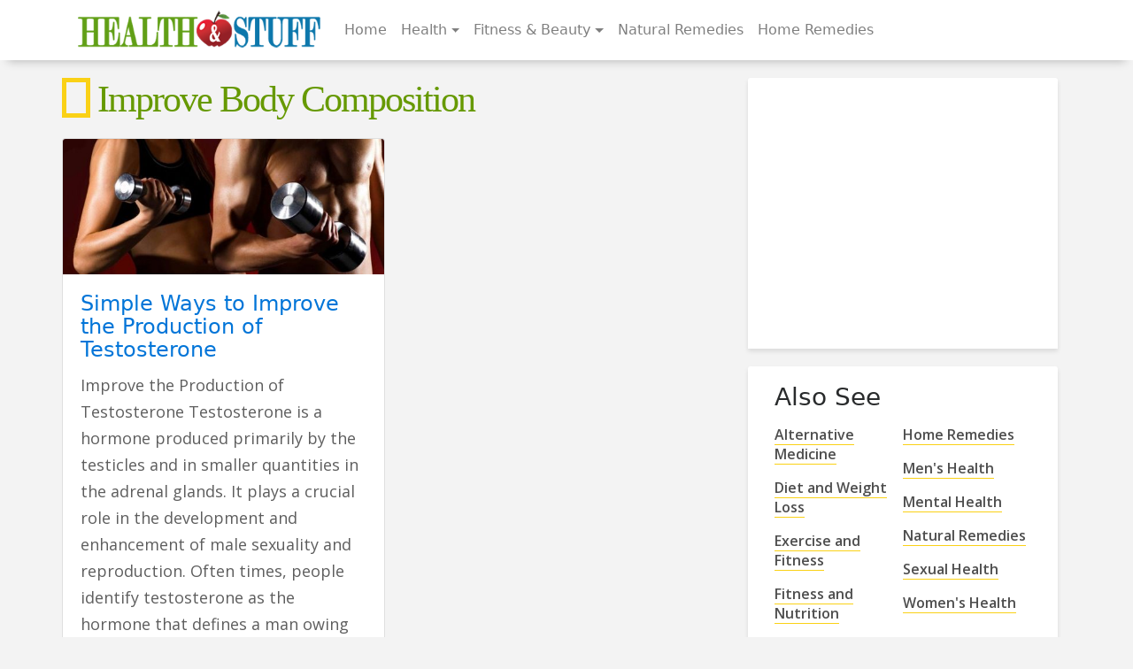

--- FILE ---
content_type: text/html; charset=UTF-8
request_url: https://healthandstuff.com/Health-Tips/improve-body-composition
body_size: 8116
content:
  <!DOCTYPE html>
  <html lang="en-US" class="no-js">
 
  <head>
    <meta charset="UTF-8">
    <meta name="viewport" content="width=device-width, initial-scale=1">
    <link rel="profile" href="http://gmpg.org/xfn/11">
            <link href="//maxcdn.bootstrapcdn.com/font-awesome/4.0.3/css/font-awesome.min.css" rel="stylesheet">
        <link rel='stylesheet' id='generic-fonts-css' href='https://fonts.googleapis.com/css?family=Merriweather%3A400%2C700%2C900%2C400italic%2C700italic%2C900italic%7COpen+Sans%3A300%2C400%2C600%7COswald%3A300%2C400%2C600&#038;subset=latin%2Clatin-ext' type='text/css'
        media='all' />

        <script>(function(html){html.className = html.className.replace(/\bno-js\b/,'js')})(document.documentElement);</script>
<title>Improve body composition &#8211; Health and Stuff</title>
<meta name='robots' content='max-image-preview:large' />
	<style>img:is([sizes="auto" i], [sizes^="auto," i]) { contain-intrinsic-size: 3000px 1500px }</style>
	<link rel='dns-prefetch' href='//ajax.googleapis.com' />
<link rel='dns-prefetch' href='//fonts.googleapis.com' />
<link rel="alternate" type="application/rss+xml" title="Health and Stuff &raquo; Feed" href="https://healthandstuff.com/feed" />
<link rel="alternate" type="application/rss+xml" title="Health and Stuff &raquo; Comments Feed" href="https://healthandstuff.com/comments/feed" />
<link rel="alternate" type="application/rss+xml" title="Health and Stuff &raquo; Improve body composition Tag Feed" href="https://healthandstuff.com/Health-Tips/improve-body-composition/feed" />
<script type="text/javascript">
/* <![CDATA[ */
window._wpemojiSettings = {"baseUrl":"https:\/\/s.w.org\/images\/core\/emoji\/16.0.1\/72x72\/","ext":".png","svgUrl":"https:\/\/s.w.org\/images\/core\/emoji\/16.0.1\/svg\/","svgExt":".svg","source":{"concatemoji":"https:\/\/healthandstuff.com\/wp-includes\/js\/wp-emoji-release.min.js?ver=6.8.3"}};
/*! This file is auto-generated */
!function(s,n){var o,i,e;function c(e){try{var t={supportTests:e,timestamp:(new Date).valueOf()};sessionStorage.setItem(o,JSON.stringify(t))}catch(e){}}function p(e,t,n){e.clearRect(0,0,e.canvas.width,e.canvas.height),e.fillText(t,0,0);var t=new Uint32Array(e.getImageData(0,0,e.canvas.width,e.canvas.height).data),a=(e.clearRect(0,0,e.canvas.width,e.canvas.height),e.fillText(n,0,0),new Uint32Array(e.getImageData(0,0,e.canvas.width,e.canvas.height).data));return t.every(function(e,t){return e===a[t]})}function u(e,t){e.clearRect(0,0,e.canvas.width,e.canvas.height),e.fillText(t,0,0);for(var n=e.getImageData(16,16,1,1),a=0;a<n.data.length;a++)if(0!==n.data[a])return!1;return!0}function f(e,t,n,a){switch(t){case"flag":return n(e,"\ud83c\udff3\ufe0f\u200d\u26a7\ufe0f","\ud83c\udff3\ufe0f\u200b\u26a7\ufe0f")?!1:!n(e,"\ud83c\udde8\ud83c\uddf6","\ud83c\udde8\u200b\ud83c\uddf6")&&!n(e,"\ud83c\udff4\udb40\udc67\udb40\udc62\udb40\udc65\udb40\udc6e\udb40\udc67\udb40\udc7f","\ud83c\udff4\u200b\udb40\udc67\u200b\udb40\udc62\u200b\udb40\udc65\u200b\udb40\udc6e\u200b\udb40\udc67\u200b\udb40\udc7f");case"emoji":return!a(e,"\ud83e\udedf")}return!1}function g(e,t,n,a){var r="undefined"!=typeof WorkerGlobalScope&&self instanceof WorkerGlobalScope?new OffscreenCanvas(300,150):s.createElement("canvas"),o=r.getContext("2d",{willReadFrequently:!0}),i=(o.textBaseline="top",o.font="600 32px Arial",{});return e.forEach(function(e){i[e]=t(o,e,n,a)}),i}function t(e){var t=s.createElement("script");t.src=e,t.defer=!0,s.head.appendChild(t)}"undefined"!=typeof Promise&&(o="wpEmojiSettingsSupports",i=["flag","emoji"],n.supports={everything:!0,everythingExceptFlag:!0},e=new Promise(function(e){s.addEventListener("DOMContentLoaded",e,{once:!0})}),new Promise(function(t){var n=function(){try{var e=JSON.parse(sessionStorage.getItem(o));if("object"==typeof e&&"number"==typeof e.timestamp&&(new Date).valueOf()<e.timestamp+604800&&"object"==typeof e.supportTests)return e.supportTests}catch(e){}return null}();if(!n){if("undefined"!=typeof Worker&&"undefined"!=typeof OffscreenCanvas&&"undefined"!=typeof URL&&URL.createObjectURL&&"undefined"!=typeof Blob)try{var e="postMessage("+g.toString()+"("+[JSON.stringify(i),f.toString(),p.toString(),u.toString()].join(",")+"));",a=new Blob([e],{type:"text/javascript"}),r=new Worker(URL.createObjectURL(a),{name:"wpTestEmojiSupports"});return void(r.onmessage=function(e){c(n=e.data),r.terminate(),t(n)})}catch(e){}c(n=g(i,f,p,u))}t(n)}).then(function(e){for(var t in e)n.supports[t]=e[t],n.supports.everything=n.supports.everything&&n.supports[t],"flag"!==t&&(n.supports.everythingExceptFlag=n.supports.everythingExceptFlag&&n.supports[t]);n.supports.everythingExceptFlag=n.supports.everythingExceptFlag&&!n.supports.flag,n.DOMReady=!1,n.readyCallback=function(){n.DOMReady=!0}}).then(function(){return e}).then(function(){var e;n.supports.everything||(n.readyCallback(),(e=n.source||{}).concatemoji?t(e.concatemoji):e.wpemoji&&e.twemoji&&(t(e.twemoji),t(e.wpemoji)))}))}((window,document),window._wpemojiSettings);
/* ]]> */
</script>
<style id='wp-emoji-styles-inline-css' type='text/css'>

	img.wp-smiley, img.emoji {
		display: inline !important;
		border: none !important;
		box-shadow: none !important;
		height: 1em !important;
		width: 1em !important;
		margin: 0 0.07em !important;
		vertical-align: -0.1em !important;
		background: none !important;
		padding: 0 !important;
	}
</style>
<link rel='stylesheet' id='wp-block-library-css' href='https://healthandstuff.com/wp-includes/css/dist/block-library/style.min.css?ver=6.8.3' type='text/css' media='all' />
<style id='classic-theme-styles-inline-css' type='text/css'>
/*! This file is auto-generated */
.wp-block-button__link{color:#fff;background-color:#32373c;border-radius:9999px;box-shadow:none;text-decoration:none;padding:calc(.667em + 2px) calc(1.333em + 2px);font-size:1.125em}.wp-block-file__button{background:#32373c;color:#fff;text-decoration:none}
</style>
<style id='global-styles-inline-css' type='text/css'>
:root{--wp--preset--aspect-ratio--square: 1;--wp--preset--aspect-ratio--4-3: 4/3;--wp--preset--aspect-ratio--3-4: 3/4;--wp--preset--aspect-ratio--3-2: 3/2;--wp--preset--aspect-ratio--2-3: 2/3;--wp--preset--aspect-ratio--16-9: 16/9;--wp--preset--aspect-ratio--9-16: 9/16;--wp--preset--color--black: #000000;--wp--preset--color--cyan-bluish-gray: #abb8c3;--wp--preset--color--white: #ffffff;--wp--preset--color--pale-pink: #f78da7;--wp--preset--color--vivid-red: #cf2e2e;--wp--preset--color--luminous-vivid-orange: #ff6900;--wp--preset--color--luminous-vivid-amber: #fcb900;--wp--preset--color--light-green-cyan: #7bdcb5;--wp--preset--color--vivid-green-cyan: #00d084;--wp--preset--color--pale-cyan-blue: #8ed1fc;--wp--preset--color--vivid-cyan-blue: #0693e3;--wp--preset--color--vivid-purple: #9b51e0;--wp--preset--gradient--vivid-cyan-blue-to-vivid-purple: linear-gradient(135deg,rgba(6,147,227,1) 0%,rgb(155,81,224) 100%);--wp--preset--gradient--light-green-cyan-to-vivid-green-cyan: linear-gradient(135deg,rgb(122,220,180) 0%,rgb(0,208,130) 100%);--wp--preset--gradient--luminous-vivid-amber-to-luminous-vivid-orange: linear-gradient(135deg,rgba(252,185,0,1) 0%,rgba(255,105,0,1) 100%);--wp--preset--gradient--luminous-vivid-orange-to-vivid-red: linear-gradient(135deg,rgba(255,105,0,1) 0%,rgb(207,46,46) 100%);--wp--preset--gradient--very-light-gray-to-cyan-bluish-gray: linear-gradient(135deg,rgb(238,238,238) 0%,rgb(169,184,195) 100%);--wp--preset--gradient--cool-to-warm-spectrum: linear-gradient(135deg,rgb(74,234,220) 0%,rgb(151,120,209) 20%,rgb(207,42,186) 40%,rgb(238,44,130) 60%,rgb(251,105,98) 80%,rgb(254,248,76) 100%);--wp--preset--gradient--blush-light-purple: linear-gradient(135deg,rgb(255,206,236) 0%,rgb(152,150,240) 100%);--wp--preset--gradient--blush-bordeaux: linear-gradient(135deg,rgb(254,205,165) 0%,rgb(254,45,45) 50%,rgb(107,0,62) 100%);--wp--preset--gradient--luminous-dusk: linear-gradient(135deg,rgb(255,203,112) 0%,rgb(199,81,192) 50%,rgb(65,88,208) 100%);--wp--preset--gradient--pale-ocean: linear-gradient(135deg,rgb(255,245,203) 0%,rgb(182,227,212) 50%,rgb(51,167,181) 100%);--wp--preset--gradient--electric-grass: linear-gradient(135deg,rgb(202,248,128) 0%,rgb(113,206,126) 100%);--wp--preset--gradient--midnight: linear-gradient(135deg,rgb(2,3,129) 0%,rgb(40,116,252) 100%);--wp--preset--font-size--small: 13px;--wp--preset--font-size--medium: 20px;--wp--preset--font-size--large: 36px;--wp--preset--font-size--x-large: 42px;--wp--preset--spacing--20: 0.44rem;--wp--preset--spacing--30: 0.67rem;--wp--preset--spacing--40: 1rem;--wp--preset--spacing--50: 1.5rem;--wp--preset--spacing--60: 2.25rem;--wp--preset--spacing--70: 3.38rem;--wp--preset--spacing--80: 5.06rem;--wp--preset--shadow--natural: 6px 6px 9px rgba(0, 0, 0, 0.2);--wp--preset--shadow--deep: 12px 12px 50px rgba(0, 0, 0, 0.4);--wp--preset--shadow--sharp: 6px 6px 0px rgba(0, 0, 0, 0.2);--wp--preset--shadow--outlined: 6px 6px 0px -3px rgba(255, 255, 255, 1), 6px 6px rgba(0, 0, 0, 1);--wp--preset--shadow--crisp: 6px 6px 0px rgba(0, 0, 0, 1);}:where(.is-layout-flex){gap: 0.5em;}:where(.is-layout-grid){gap: 0.5em;}body .is-layout-flex{display: flex;}.is-layout-flex{flex-wrap: wrap;align-items: center;}.is-layout-flex > :is(*, div){margin: 0;}body .is-layout-grid{display: grid;}.is-layout-grid > :is(*, div){margin: 0;}:where(.wp-block-columns.is-layout-flex){gap: 2em;}:where(.wp-block-columns.is-layout-grid){gap: 2em;}:where(.wp-block-post-template.is-layout-flex){gap: 1.25em;}:where(.wp-block-post-template.is-layout-grid){gap: 1.25em;}.has-black-color{color: var(--wp--preset--color--black) !important;}.has-cyan-bluish-gray-color{color: var(--wp--preset--color--cyan-bluish-gray) !important;}.has-white-color{color: var(--wp--preset--color--white) !important;}.has-pale-pink-color{color: var(--wp--preset--color--pale-pink) !important;}.has-vivid-red-color{color: var(--wp--preset--color--vivid-red) !important;}.has-luminous-vivid-orange-color{color: var(--wp--preset--color--luminous-vivid-orange) !important;}.has-luminous-vivid-amber-color{color: var(--wp--preset--color--luminous-vivid-amber) !important;}.has-light-green-cyan-color{color: var(--wp--preset--color--light-green-cyan) !important;}.has-vivid-green-cyan-color{color: var(--wp--preset--color--vivid-green-cyan) !important;}.has-pale-cyan-blue-color{color: var(--wp--preset--color--pale-cyan-blue) !important;}.has-vivid-cyan-blue-color{color: var(--wp--preset--color--vivid-cyan-blue) !important;}.has-vivid-purple-color{color: var(--wp--preset--color--vivid-purple) !important;}.has-black-background-color{background-color: var(--wp--preset--color--black) !important;}.has-cyan-bluish-gray-background-color{background-color: var(--wp--preset--color--cyan-bluish-gray) !important;}.has-white-background-color{background-color: var(--wp--preset--color--white) !important;}.has-pale-pink-background-color{background-color: var(--wp--preset--color--pale-pink) !important;}.has-vivid-red-background-color{background-color: var(--wp--preset--color--vivid-red) !important;}.has-luminous-vivid-orange-background-color{background-color: var(--wp--preset--color--luminous-vivid-orange) !important;}.has-luminous-vivid-amber-background-color{background-color: var(--wp--preset--color--luminous-vivid-amber) !important;}.has-light-green-cyan-background-color{background-color: var(--wp--preset--color--light-green-cyan) !important;}.has-vivid-green-cyan-background-color{background-color: var(--wp--preset--color--vivid-green-cyan) !important;}.has-pale-cyan-blue-background-color{background-color: var(--wp--preset--color--pale-cyan-blue) !important;}.has-vivid-cyan-blue-background-color{background-color: var(--wp--preset--color--vivid-cyan-blue) !important;}.has-vivid-purple-background-color{background-color: var(--wp--preset--color--vivid-purple) !important;}.has-black-border-color{border-color: var(--wp--preset--color--black) !important;}.has-cyan-bluish-gray-border-color{border-color: var(--wp--preset--color--cyan-bluish-gray) !important;}.has-white-border-color{border-color: var(--wp--preset--color--white) !important;}.has-pale-pink-border-color{border-color: var(--wp--preset--color--pale-pink) !important;}.has-vivid-red-border-color{border-color: var(--wp--preset--color--vivid-red) !important;}.has-luminous-vivid-orange-border-color{border-color: var(--wp--preset--color--luminous-vivid-orange) !important;}.has-luminous-vivid-amber-border-color{border-color: var(--wp--preset--color--luminous-vivid-amber) !important;}.has-light-green-cyan-border-color{border-color: var(--wp--preset--color--light-green-cyan) !important;}.has-vivid-green-cyan-border-color{border-color: var(--wp--preset--color--vivid-green-cyan) !important;}.has-pale-cyan-blue-border-color{border-color: var(--wp--preset--color--pale-cyan-blue) !important;}.has-vivid-cyan-blue-border-color{border-color: var(--wp--preset--color--vivid-cyan-blue) !important;}.has-vivid-purple-border-color{border-color: var(--wp--preset--color--vivid-purple) !important;}.has-vivid-cyan-blue-to-vivid-purple-gradient-background{background: var(--wp--preset--gradient--vivid-cyan-blue-to-vivid-purple) !important;}.has-light-green-cyan-to-vivid-green-cyan-gradient-background{background: var(--wp--preset--gradient--light-green-cyan-to-vivid-green-cyan) !important;}.has-luminous-vivid-amber-to-luminous-vivid-orange-gradient-background{background: var(--wp--preset--gradient--luminous-vivid-amber-to-luminous-vivid-orange) !important;}.has-luminous-vivid-orange-to-vivid-red-gradient-background{background: var(--wp--preset--gradient--luminous-vivid-orange-to-vivid-red) !important;}.has-very-light-gray-to-cyan-bluish-gray-gradient-background{background: var(--wp--preset--gradient--very-light-gray-to-cyan-bluish-gray) !important;}.has-cool-to-warm-spectrum-gradient-background{background: var(--wp--preset--gradient--cool-to-warm-spectrum) !important;}.has-blush-light-purple-gradient-background{background: var(--wp--preset--gradient--blush-light-purple) !important;}.has-blush-bordeaux-gradient-background{background: var(--wp--preset--gradient--blush-bordeaux) !important;}.has-luminous-dusk-gradient-background{background: var(--wp--preset--gradient--luminous-dusk) !important;}.has-pale-ocean-gradient-background{background: var(--wp--preset--gradient--pale-ocean) !important;}.has-electric-grass-gradient-background{background: var(--wp--preset--gradient--electric-grass) !important;}.has-midnight-gradient-background{background: var(--wp--preset--gradient--midnight) !important;}.has-small-font-size{font-size: var(--wp--preset--font-size--small) !important;}.has-medium-font-size{font-size: var(--wp--preset--font-size--medium) !important;}.has-large-font-size{font-size: var(--wp--preset--font-size--large) !important;}.has-x-large-font-size{font-size: var(--wp--preset--font-size--x-large) !important;}
:where(.wp-block-post-template.is-layout-flex){gap: 1.25em;}:where(.wp-block-post-template.is-layout-grid){gap: 1.25em;}
:where(.wp-block-columns.is-layout-flex){gap: 2em;}:where(.wp-block-columns.is-layout-grid){gap: 2em;}
:root :where(.wp-block-pullquote){font-size: 1.5em;line-height: 1.6;}
</style>
<link rel='stylesheet' id='generic-fonts-css' href='https://fonts.googleapis.com/css?family=Merriweather%3A400%2C700%2C900%2C400italic%2C700italic%2C900italic%7COpen+Sans%3A300%2C400%2C600%7COswald%3A300%2C400%2C600&#038;subset=latin%2Clatin-ext' type='text/css' media='all' />
<link rel='stylesheet' id='generic-style-css' href='https://healthandstuff.com/wp-content/themes/healthstuff/style.min.css?ver=6.8.3' type='text/css' media='all' />
<script type="text/javascript" src="https://healthandstuff.com/wp-includes/js/jquery/jquery.min.js?ver=3.7.1" id="jquery-core-js"></script>
<script type="text/javascript" src="https://healthandstuff.com/wp-includes/js/jquery/jquery-migrate.min.js?ver=3.4.1" id="jquery-migrate-js"></script>
<script type="text/javascript" src="//ajax.googleapis.com/ajax/libs/jquery/2.2.0/jquery.min.js?ver=1" id="generic-script-js"></script>
<link rel="https://api.w.org/" href="https://healthandstuff.com/wp-json/" /><link rel="alternate" title="JSON" type="application/json" href="https://healthandstuff.com/wp-json/wp/v2/tags/165" /><link rel="EditURI" type="application/rsd+xml" title="RSD" href="https://healthandstuff.com/xmlrpc.php?rsd" />
<meta name="generator" content="WordPress 6.8.3" />
 <script async src="//pagead2.googlesyndication.com/pagead/js/adsbygoogle.js"></script>
<script>
  (adsbygoogle = window.adsbygoogle || []).push({
    google_ad_client: "ca-pub-5528250298973514",
    enable_page_level_ads: true
  });
</script>
  </head>

  <body class="archive tag tag-improve-body-composition tag-165 wp-theme-healthstuff group-blog no-sidebar hfeed">

    <div id="canvas" class="site">

      <header id="masthead" class="site-header" role="banner">

 
        <nav class="container navbar navbar-toggleable-md navbar-light">
          <button class="navbar-toggler navbar-toggler-right" type="button" data-toggle="collapse" data-target="#bs4navbar" aria-controls="bs4navbar" aria-expanded="false" aria-label="Toggle navigation">
            <span class="navbar-toggler-icon"></span>
          </button>
          
          <a class="navbar-brand" href="/"> <img class="logo img-fluid" alt="Health Stuff" src="https://healthandstuff.com/wp-content/themes/healthstuff/img/logo.png"> </a>
          <div id="bs4navbar" class="collapse navbar-collapse"><ul id="menu-topmenu" class="navbar-nav mr-auto"><li id="menu-item-221" class="menu-item menu-item-type-custom menu-item-object-custom menu-item-home menu-item-221 nav-item"><a href="http://healthandstuff.com/" class="nav-link">Home</a><li id="menu-item-1627" class="menu-item menu-item-type-taxonomy menu-item-object-category menu-item-has-children menu-item-1627 nav-item dropdown"><a href="https://healthandstuff.com/Health/health" class="nav-link dropdown-toggle" data-toggle="dropdown">Health</a>
<div class="dropdown-menu">
<a href="https://healthandstuff.com/Health/mens-health" class="dropdown-item">Men&#8217;s Health</a><a href="https://healthandstuff.com/Health/womens-health" class="dropdown-item">Women&#8217;s Health</a><a href="https://healthandstuff.com/Health/mental-health" class="dropdown-item">Mental Health</a><a href="https://healthandstuff.com/Health/sexual-health" class="dropdown-item">Sexual Health</a><a href="https://healthandstuff.com/healthy-tips" class="dropdown-item">Healthy Tips</a><a href="https://healthandstuff.com/Health/general-health" class="dropdown-item">General Health</a></div>
<li id="menu-item-284" class="menu-item menu-item-type-taxonomy menu-item-object-category menu-item-has-children menu-item-284 nav-item dropdown"><a href="https://healthandstuff.com/Health/fitness-nutrition" class="nav-link dropdown-toggle" data-toggle="dropdown">Fitness &#038; Beauty</a>
<div class="dropdown-menu">
<a href="https://healthandstuff.com/Health/diet-and-weight-loss" class="dropdown-item">Diet &#038; Weight Loss</a><a href="https://healthandstuff.com/Health/exercise-and-fitness" class="dropdown-item">Exercise and Fitness</a></div>
<li id="menu-item-1244" class="menu-item menu-item-type-taxonomy menu-item-object-category menu-item-1244 nav-item"><a href="https://healthandstuff.com/Health/natural-remedies" class="nav-link">Natural Remedies</a><li id="menu-item-5288" class="menu-item menu-item-type-taxonomy menu-item-object-category menu-item-5288 nav-item"><a href="https://healthandstuff.com/Health/home-remedies" class="nav-link">Home Remedies</a></ul></div>        </nav>

       </header>
 <div id="content" class="full-width">   <div class="container site-content">
    <div class="row">
      <div id="primary" class="col-md-8" role="main">

        <h1 class="category-title"> Improve body composition </h1>

        <div class="row category-posts">

          <div class="col-md-6">
            <div class="feat-cat">
                              <div class="card">
                  <a href="https://healthandstuff.com/mens-health/simple-ways-to-improve-the-production-of-testosterone">
                    <img width="550" height="232" src="https://healthandstuff.com/wp-content/uploads/2013/07/production-of-estosterone-e1373380559825-550x232.jpg" class="card-img-top img-fluid wp-post-image" alt="Testosterone" title="Feature image 1" decoding="async" loading="lazy" />                  </a>
                  <div class="card-block">
                    <h4 class="card-title">  <a href="https://healthandstuff.com/mens-health/simple-ways-to-improve-the-production-of-testosterone">  Simple Ways to Improve the Production of Testosterone </a>  </h4>
                    <p>Improve the Production of Testosterone Testosterone is a hormone produced primarily by the testicles and in smaller quantities in the adrenal glands. It plays a crucial role in the development and enhancement of male sexuality and reproduction. Often times, people identify testosterone as the hormone that defines a man owing chiefly to the effects it</p>
<div class="readmore"><a class="btn-readmore button" href="https://healthandstuff.com/mens-health/simple-ways-to-improve-the-production-of-testosterone"> read more </a></div>
                      <a href="https://healthandstuff.com/mens-health/simple-ways-to-improve-the-production-of-testosterone" class="btn btn-primary">  Read more </a>
                  </div>
                </div>
                            </div>
          </div>

          <div class="col-md-6">
            <div class="latest-cat">
              <ul class="list-unstyled">
                              </ul>
            </div>
          </div>

        </div>

        <h2 class="category-more">Explore More</h2>



                  
            <section class="category-list">
              <div class="category-wrap">

                                  
<div class="card-deck card-row">

                    
                <div class="card box-shadow">
                  <a href="https://healthandstuff.com/mens-health/simple-ways-to-improve-the-production-of-testosterone">
                    <img width="365" height="200" src="https://healthandstuff.com/wp-content/uploads/2013/07/production-of-estosterone-e1373380559825-365x200.jpg" class="card-img-top img-fluid wp-post-image" alt="Testosterone" title="Feature image" decoding="async" fetchpriority="high" />                  </a>
                  <div class="card-block">
                    <h4 class="card-title">  <a href="https://healthandstuff.com/mens-health/simple-ways-to-improve-the-production-of-testosterone">  Simple Ways to Improve the Production of Testosterone  </a>  </h4>


                  </div>
                </div>

                </div> <!--/.wrap-->


                                                            
      </div>
      </section>



 
         









    </div>
    <!-- end primary -->
          <aside id="secondary" class="sidebar widget-area col-md-4" role="complementary">
 
 
     
 
      <section id="text-4" class="widget box-shadow widget_text">			<div class="textwidget"><script async src="//pagead2.googlesyndication.com/pagead/js/adsbygoogle.js"></script>
<!-- 300X250_HealthStuff_Sidebar -->
<ins class="adsbygoogle"
     style="display:inline-block;width:300px;height:250px"
     data-ad-client="ca-pub-5528250298973514"
     data-ad-slot="4606587806"></ins>
<script>
(adsbygoogle = window.adsbygoogle || []).push({});
</script></div>
		</section> <aside id="category-topics" class="widget col-sm-12 box-shadow"><h3 class="widget-title">Also See</h3> <div class="widget_topics container-fluid"><div class="row"><ul class="category_post col-sm-6" id="cat-col-1">	<li class="cat-item cat-item-107"><a href="https://healthandstuff.com/Health/alternative-medicine">Alternative Medicine</a>
 
	<li class="cat-item cat-item-191"><a href="https://healthandstuff.com/Health/diet-and-weight-loss">Diet and Weight Loss</a>
 
	<li class="cat-item cat-item-193"><a href="https://healthandstuff.com/Health/exercise-and-fitness">Exercise and Fitness</a>
 
	<li class="cat-item cat-item-111"><a href="https://healthandstuff.com/Health/fitness-nutrition">Fitness and Nutrition</a>
 
	<li class="cat-item cat-item-101"><a href="https://healthandstuff.com/Health/general-health">General Health</a>
 
	<li class="cat-item cat-item-692"><a href="https://healthandstuff.com/Health/health">Health</a>
</li>
        </ul>
 
        <ul class="category_footer_post col-sm-6" id="cat-col-2">
	<li class="cat-item cat-item-690"><a href="https://healthandstuff.com/Health/home-remedies">Home Remedies</a>
 
	<li class="cat-item cat-item-108"><a href="https://healthandstuff.com/Health/mens-health">Men&#039;s Health</a>
 
	<li class="cat-item cat-item-110"><a href="https://healthandstuff.com/Health/mental-health">Mental Health</a>
 
	<li class="cat-item cat-item-199"><a href="https://healthandstuff.com/Health/natural-remedies">Natural Remedies</a>
 
	<li class="cat-item cat-item-205"><a href="https://healthandstuff.com/Health/sexual-health">Sexual Health</a>
 
	<li class="cat-item cat-item-109"><a href="https://healthandstuff.com/Health/womens-health">Women&#039;s Health</a>
 
</li>
        </ul>
 
        <ul class="category_footer_post col-sm-6" id="cat-col-3"></ul></div> <!-- end row -->  </aside><aside id="popular-posts" class="widget box-shadow">
               <h3 class="widget-title">Most Popular</h3> 
    <div class="popular"> 
     <ul id="popularPosts"><li class="media popular-post first"><div class="media-left"><a  class="d-flex mr-3" title="Age-Related Health Changes" href="https://healthandstuff.com/exercise-and-fitness/age-related-health-changes"><img width="80" height="60" src="https://healthandstuff.com/wp-content/uploads/2013/12/age-related-health-changes-80x60.jpg" class="attachment-80x60 size-80x60 wp-post-image" alt="age related health changes" decoding="async" loading="lazy" /></a></div><div class="media-body"><a class="title" href="https://healthandstuff.com/exercise-and-fitness/age-related-health-changes">Age-Related Health Changes</a></div></li><li class="media popular-post"><div class="media-left"><a  class="d-flex mr-3" title="Sexual Health: Impotence in Youth" href="https://healthandstuff.com/sexual-health/sexual-health-impotence-in-youth"><img width="80" height="60" src="https://healthandstuff.com/wp-content/uploads/2012/11/impotence-in-youth-80x60.jpg" class="attachment-80x60 size-80x60 wp-post-image" alt="" decoding="async" loading="lazy" /></a></div><div class="media-body"><a class="title" href="https://healthandstuff.com/sexual-health/sexual-health-impotence-in-youth">Sexual Health: Impotence in Youth</a></div></li><li class="media popular-post"><div class="media-left"><a  class="d-flex mr-3" title="Health benefits of Guanabana" href="https://healthandstuff.com/alternative-medicine/guanabana"><img width="80" height="60" src="https://healthandstuff.com/wp-content/uploads/2012/04/guanabana-80x60.jpg" class="attachment-80x60 size-80x60 wp-post-image" alt="Health benefits of Guanabana" decoding="async" loading="lazy" srcset="https://healthandstuff.com/wp-content/uploads/2012/04/guanabana-80x60.jpg 80w, https://healthandstuff.com/wp-content/uploads/2012/04/guanabana-300x225.jpg 300w, https://healthandstuff.com/wp-content/uploads/2012/04/guanabana-768x576.jpg 768w, https://healthandstuff.com/wp-content/uploads/2012/04/guanabana.jpg 1024w" sizes="auto, (max-width: 80px) 85vw, 80px" /></a></div><div class="media-body"><a class="title" href="https://healthandstuff.com/alternative-medicine/guanabana">Health benefits of Guanabana</a></div></li><li class="media popular-post"><div class="media-left"><a  class="d-flex mr-3" title="The Wonders of Vegan Ube Halaya" href="https://healthandstuff.com/fitness-nutrition/wonders-vegan-ube-halaya"><img width="80" height="60" src="https://healthandstuff.com/wp-content/uploads/2013/09/Ube-purple-yam-80x60.jpg" class="attachment-80x60 size-80x60 wp-post-image" alt="Health Benefits of Vegan Ube" decoding="async" loading="lazy" /></a></div><div class="media-body"><a class="title" href="https://healthandstuff.com/fitness-nutrition/wonders-vegan-ube-halaya">The Wonders of Vegan Ube Halaya</a></div></li><li class="media popular-post"><div class="media-left"><a  class="d-flex mr-3" title="Turmeric" href="https://healthandstuff.com/mental-health/turmeric"><img width="80" height="60" src="https://healthandstuff.com/wp-content/uploads/2012/05/Turmeric-80x60.jpg" class="attachment-80x60 size-80x60 wp-post-image" alt="Health Benefits of Turmeric" decoding="async" loading="lazy" /></a></div><div class="media-body"><a class="title" href="https://healthandstuff.com/mental-health/turmeric">Turmeric</a></div></li></ul> </div> </aside>    </aside>
    
  </div>
  </div>
  <!-- end site-content -->
    </div>
  <!-- end row -->
  </div>
  <!-- end site-content -->
  </div>
  <!-- end content -->

  <footer id="site-footer" class="site-footer full-width" role="contentinfo">

    <div class="footer-links">
      <div class="container">
        <div class="links">
          <div class="row">
            <aside class="col-md-8">

              <div class="footer-brand">
                <a href="/"> <img class="footer-logo img-fluid" alt="Dominica Explorer" src="https://healthandstuff.com/wp-content/themes/healthstuff/img/logo.png"> </a>
              </div>

 
              <ul class="footer-menu">
                <li><a href="http://dominicaexplorer.com/about/">About </a></li>
                <li><a href="http://dominicaexplorer.com/advertise/">Advertise</a></li>

                <li><a href="http://dominicaexplorer.com/partners/">Partner with us</a></li>
                <li><a href="http://dominicaexplorer.com/contact/">Contact</a></li>

              </ul>
             
            </aside>


            <aside class="col-md-4">
              <h3>Stay in touch</h3>
<p> Subscribe to receive inspiration, news, and information in your inbox. </p>
<form role="search" method="post" class="search-form" action="https://feedburner.google.com/fb/a/mailverify?uri=searchdominica">
    <input type="search" class="search-field" placeholder="Enter your email address &hellip;" value="" name="s" title="Search for:" />
    <button type="submit" class="search-submit"><span class="screen-text">Go</span></button>
</form>










              <ul>
                <li class="footer-social">
                  <a href="https://www.facebook.com/dominicaexplorer" target="_blank"><i id="social-fb" class="fa fa-facebook fa-2x social"></i></a>
                  <a href="https://twitter.com/exploredominica" target="_blank"><i id="social-tw" class="fa fa-twitter fa-2x social"></i></a>
                  <a href="https://plus.google.com/+dominicaexplorer" target="_blank"><i id="social-gp" class="fa fa-google-plus fa-2x social"></i></a>
                  <a href="http://dominicaexplorer.com/contact/" target="_blank"><i id="social-em" class="fa fa-envelope fa-2x social"></i></a>
                </li>

              </ul>
            </aside>


          </div>

        </div>
      </div>
    </div>



    <div class="footer-legals">
      <div class="container">
        <div class="row">
          <div class="col-md-6">
            <div class="copyright">
              <span class="footer-made-by"> Made with <i class="fa fa-heart text-danger" aria-hidden="true"></i>  by <a href="http://bowetech.com/">BoweTech</a> </span>
              Copyright © 2000–
              2026 <strong> Health and Stuff </strong>. All Rights Reserved.
            </div>
          </div>

          <div class="col-md-6">
            <div class="legals text-right">
              <a href="https://healthandstuff.com/privacy-policy"> Privacy Policy</a>
              <a href="https://healthandstuff.com/terms-of-use"> Terms of Use</a>
              <a href="https://healthandstuff.com/contact"> Contact</a>
            </div>
          </div>
        </div>
      </div>
    </div>
  </footer>

  </div>
  <script type="speculationrules">
{"prefetch":[{"source":"document","where":{"and":[{"href_matches":"\/*"},{"not":{"href_matches":["\/wp-*.php","\/wp-admin\/*","\/wp-content\/uploads\/*","\/wp-content\/*","\/wp-content\/plugins\/*","\/wp-content\/themes\/healthstuff\/*","\/*\\?(.+)"]}},{"not":{"selector_matches":"a[rel~=\"nofollow\"]"}},{"not":{"selector_matches":".no-prefetch, .no-prefetch a"}}]},"eagerness":"conservative"}]}
</script>
<script type="text/javascript" src="https://healthandstuff.com/wp-content/themes/healthstuff/js/script.js?ver=20151112" id="generic-js-js"></script>
    <!-- <script src="https://code.jquery.com/jquery-3.1.1.slim.min.js" integrity="sha384-A7FZj7v+d/sdmMqp/nOQwliLvUsJfDHW+k9Omg/a/EheAdgtzNs3hpfag6Ed950n" crossorigin="anonymous"></script> -->
    <script src="https://cdnjs.cloudflare.com/ajax/libs/tether/1.4.0/js/tether.min.js" integrity="sha384-DztdAPBWPRXSA/3eYEEUWrWCy7G5KFbe8fFjk5JAIxUYHKkDx6Qin1DkWx51bBrb" crossorigin="anonymous"></script>
    <script src="https://maxcdn.bootstrapcdn.com/bootstrap/4.0.0-alpha.6/js/bootstrap.min.js" integrity="sha384-vBWWzlZJ8ea9aCX4pEW3rVHjgjt7zpkNpZk+02D9phzyeVkE+jo0ieGizqPLForn" crossorigin="anonymous"></script>
    </body>

    </html>

--- FILE ---
content_type: text/html; charset=utf-8
request_url: https://www.google.com/recaptcha/api2/aframe
body_size: 267
content:
<!DOCTYPE HTML><html><head><meta http-equiv="content-type" content="text/html; charset=UTF-8"></head><body><script nonce="icyPxDwBa1gITPGNcNFMzw">/** Anti-fraud and anti-abuse applications only. See google.com/recaptcha */ try{var clients={'sodar':'https://pagead2.googlesyndication.com/pagead/sodar?'};window.addEventListener("message",function(a){try{if(a.source===window.parent){var b=JSON.parse(a.data);var c=clients[b['id']];if(c){var d=document.createElement('img');d.src=c+b['params']+'&rc='+(localStorage.getItem("rc::a")?sessionStorage.getItem("rc::b"):"");window.document.body.appendChild(d);sessionStorage.setItem("rc::e",parseInt(sessionStorage.getItem("rc::e")||0)+1);localStorage.setItem("rc::h",'1768817397894');}}}catch(b){}});window.parent.postMessage("_grecaptcha_ready", "*");}catch(b){}</script></body></html>